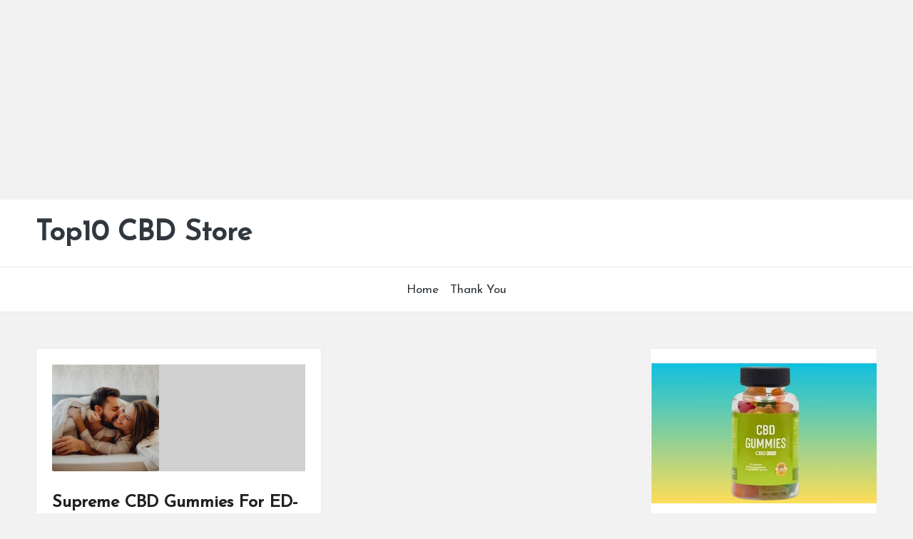

--- FILE ---
content_type: text/html; charset=utf-8
request_url: https://www.google.com/recaptcha/api2/aframe
body_size: 264
content:
<!DOCTYPE HTML><html><head><meta http-equiv="content-type" content="text/html; charset=UTF-8"></head><body><script nonce="N5pDqAyr8ThElP1FrdyuQQ">/** Anti-fraud and anti-abuse applications only. See google.com/recaptcha */ try{var clients={'sodar':'https://pagead2.googlesyndication.com/pagead/sodar?'};window.addEventListener("message",function(a){try{if(a.source===window.parent){var b=JSON.parse(a.data);var c=clients[b['id']];if(c){var d=document.createElement('img');d.src=c+b['params']+'&rc='+(localStorage.getItem("rc::a")?sessionStorage.getItem("rc::b"):"");window.document.body.appendChild(d);sessionStorage.setItem("rc::e",parseInt(sessionStorage.getItem("rc::e")||0)+1);localStorage.setItem("rc::h",'1769685766769');}}}catch(b){}});window.parent.postMessage("_grecaptcha_ready", "*");}catch(b){}</script></body></html>